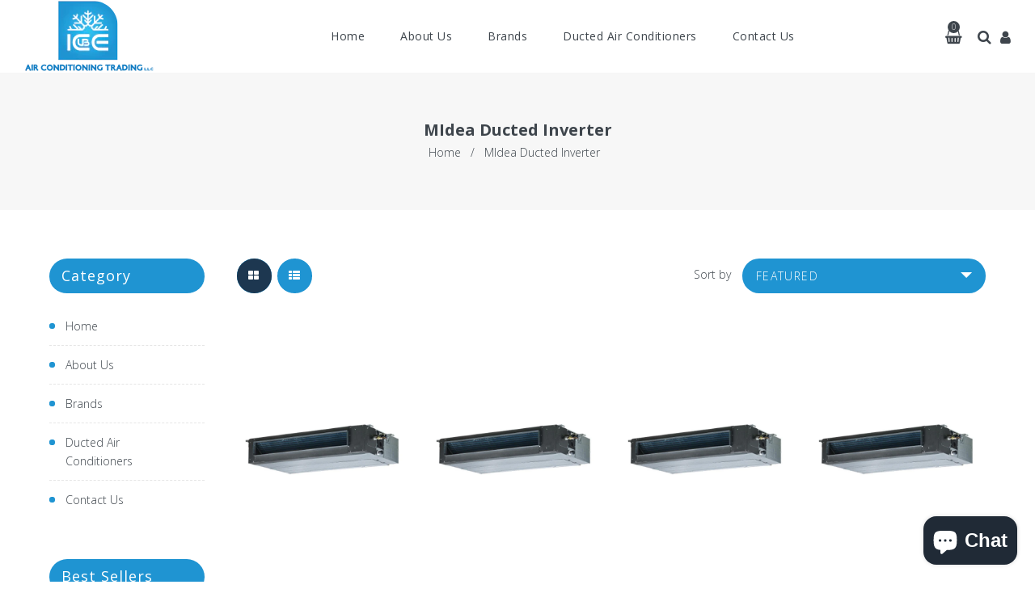

--- FILE ---
content_type: text/javascript; charset=utf-8
request_url: https://www.icecubeuae.com/products/carrier-ducted-std-38ckm024-x-7-split-system-2-1-ton.js
body_size: 710
content:
{"id":6782430609607,"title":"Carrier Ducted-SLIM 42TKS024-71UCR1 Split System 2.0 ton","handle":"carrier-ducted-std-38ckm024-x-7-split-system-2-1-ton","description":"\u003cp\u003e\u003cstrong\u003eCarrier Ducted-SLIM \u003cspan data-mce-fragment=\"1\"\u003e42TKS024-71UCR1\u003c\/span\u003e Split System 2.0 ton \u003c\/strong\u003e\u003c\/p\u003e\n\u003cul\u003e\n\u003cli\u003eRefrigerant: R-401A\u003c\/li\u003e\n\u003cli\u003eTons: 2.0\u003c\/li\u003e\n\u003cli\u003eCondensing Unit: 38CKM024-X-7\u003c\/li\u003e\n\u003cli\u003eFan Coil Unit: 42TKS024-71UCR1\u003c\/li\u003e\n\u003cli\u003eTKW: 5.3\u003c\/li\u003e\n\u003cli\u003eL\/S: 385\u003c\/li\u003e\n\u003cli\u003eCU Type: Top\u003c\/li\u003e\n\u003cli\u003eDimension (L x W x H)in mm: 654 x 654 x 729\/FCU: 1240 x 645 x 275\u003c\/li\u003e\n\u003cli\u003eEER 35C : 12.7\u003c\/li\u003e\n\u003cli\u003eEER 46C: 8.3\u003c\/li\u003e\n\u003cli\u003eCU Weight: 63\u003c\/li\u003e\n\u003cli\u003eFCU Weight: 33\u003c\/li\u003e\n\u003cli\u003eCU Power Supply (V\/Ph\/Hz): 230 \/ 1 \/ 50\u003c\/li\u003e\n\u003cli\u003eFCU Power Supply (V\/Ph\/Hz: 230 \/ 1 \/ 50\u003c\/li\u003e\n\u003cli\u003eStar Rating: Qualified\u003c\/li\u003e\n\u003c\/ul\u003e","published_at":"2023-11-28T16:19:57+04:00","created_at":"2021-06-07T02:00:34+04:00","vendor":"CARRIER","type":"Ducted-Slim","tags":["Carrier","Ducted","Ducted STD","Mexico\/uae"],"price":483075,"price_min":483075,"price_max":483075,"available":true,"price_varies":false,"compare_at_price":null,"compare_at_price_min":0,"compare_at_price_max":0,"compare_at_price_varies":false,"variants":[{"id":40159084937415,"title":"Default Title","option1":"Default Title","option2":null,"option3":null,"sku":"","requires_shipping":true,"taxable":true,"featured_image":null,"available":true,"name":"Carrier Ducted-SLIM 42TKS024-71UCR1 Split System 2.0 ton","public_title":null,"options":["Default Title"],"price":483075,"weight":0,"compare_at_price":null,"inventory_management":"shopify","barcode":"","requires_selling_plan":false,"selling_plan_allocations":[]}],"images":["\/\/cdn.shopify.com\/s\/files\/1\/0559\/0935\/1623\/products\/42tks_b2182867-ced6-4a96-924c-1e6dc39351f3.gif?v=1640861701","\/\/cdn.shopify.com\/s\/files\/1\/0559\/0935\/1623\/products\/Untitled-10_bbfe71a7-298a-4197-867f-1d256417630f.gif?v=1640861701"],"featured_image":"\/\/cdn.shopify.com\/s\/files\/1\/0559\/0935\/1623\/products\/42tks_b2182867-ced6-4a96-924c-1e6dc39351f3.gif?v=1640861701","options":[{"name":"Title","position":1,"values":["Default Title"]}],"url":"\/products\/carrier-ducted-std-38ckm024-x-7-split-system-2-1-ton","media":[{"alt":null,"id":25020011937991,"position":1,"preview_image":{"aspect_ratio":1.0,"height":850,"width":850,"src":"https:\/\/cdn.shopify.com\/s\/files\/1\/0559\/0935\/1623\/products\/42tks_b2182867-ced6-4a96-924c-1e6dc39351f3.gif?v=1640861701"},"aspect_ratio":1.0,"height":850,"media_type":"image","src":"https:\/\/cdn.shopify.com\/s\/files\/1\/0559\/0935\/1623\/products\/42tks_b2182867-ced6-4a96-924c-1e6dc39351f3.gif?v=1640861701","width":850},{"alt":null,"id":22283333664967,"position":2,"preview_image":{"aspect_ratio":1.0,"height":850,"width":850,"src":"https:\/\/cdn.shopify.com\/s\/files\/1\/0559\/0935\/1623\/products\/Untitled-10_bbfe71a7-298a-4197-867f-1d256417630f.gif?v=1640861701"},"aspect_ratio":1.0,"height":850,"media_type":"image","src":"https:\/\/cdn.shopify.com\/s\/files\/1\/0559\/0935\/1623\/products\/Untitled-10_bbfe71a7-298a-4197-867f-1d256417630f.gif?v=1640861701","width":850}],"requires_selling_plan":false,"selling_plan_groups":[]}